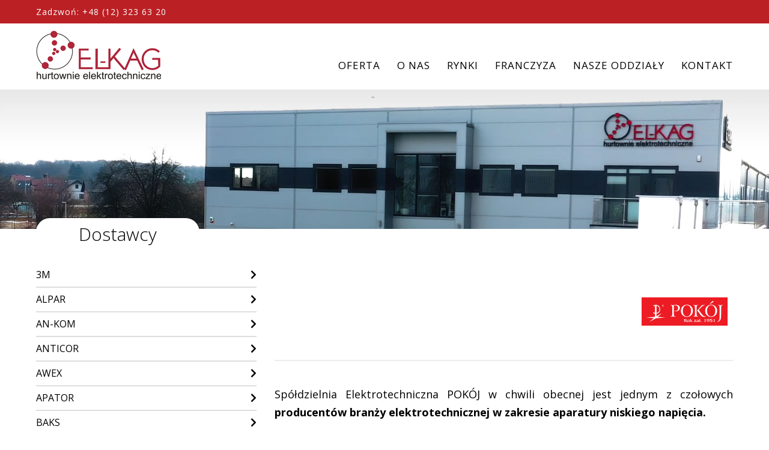

--- FILE ---
content_type: text/html; charset=UTF-8
request_url: https://www.elkag.pl/partners/pokoj/
body_size: 9540
content:
<!doctype html>
<html lang="pl-PL">
<head>
	<meta charset="UTF-8">
	<meta name="viewport" content="width=device-width, initial-scale=1">
	<link rel="profile" href="https://gmpg.org/xfn/11">
	
	<meta name='robots' content='index, follow, max-image-preview:large, max-snippet:-1, max-video-preview:-1' />
	<style>img:is([sizes="auto" i], [sizes^="auto," i]) { contain-intrinsic-size: 3000px 1500px }</style>
	
	<!-- This site is optimized with the Yoast SEO plugin v26.4 - https://yoast.com/wordpress/plugins/seo/ -->
	<title>pokój w ofercie Elkag</title>
	<link rel="canonical" href="https://www.elkag.pl/partners/pokoj/" />
	<meta property="og:locale" content="pl_PL" />
	<meta property="og:type" content="article" />
	<meta property="og:title" content="pokój w ofercie Elkag" />
	<meta property="og:url" content="https://www.elkag.pl/partners/pokoj/" />
	<meta property="og:site_name" content="EL-KAG" />
	<meta property="article:modified_time" content="2020-01-13T12:45:55+00:00" />
	<meta name="twitter:card" content="summary_large_image" />
	<script type="application/ld+json" class="yoast-schema-graph">{"@context":"https://schema.org","@graph":[{"@type":"WebPage","@id":"https://www.elkag.pl/partners/pokoj/","url":"https://www.elkag.pl/partners/pokoj/","name":"pokój w ofercie Elkag","isPartOf":{"@id":"https://www.elkag.pl/#website"},"datePublished":"2019-06-28T12:02:42+00:00","dateModified":"2020-01-13T12:45:55+00:00","breadcrumb":{"@id":"https://www.elkag.pl/partners/pokoj/#breadcrumb"},"inLanguage":"pl-PL","potentialAction":[{"@type":"ReadAction","target":["https://www.elkag.pl/partners/pokoj/"]}]},{"@type":"BreadcrumbList","@id":"https://www.elkag.pl/partners/pokoj/#breadcrumb","itemListElement":[{"@type":"ListItem","position":1,"name":"Strona główna","item":"https://www.elkag.pl/"},{"@type":"ListItem","position":2,"name":"Partnerzy","item":"https://www.elkag.pl/partners/"},{"@type":"ListItem","position":3,"name":"pokój"}]},{"@type":"WebSite","@id":"https://www.elkag.pl/#website","url":"https://www.elkag.pl/","name":"EL-KAG","description":"","potentialAction":[{"@type":"SearchAction","target":{"@type":"EntryPoint","urlTemplate":"https://www.elkag.pl/?s={search_term_string}"},"query-input":{"@type":"PropertyValueSpecification","valueRequired":true,"valueName":"search_term_string"}}],"inLanguage":"pl-PL"}]}</script>
	<!-- / Yoast SEO plugin. -->


<link rel='dns-prefetch' href='//www.elkag.pl' />
<link rel='dns-prefetch' href='//fonts.googleapis.com' />
<link rel='dns-prefetch' href='//use.fontawesome.com' />
<link rel="alternate" type="application/rss+xml" title="EL-KAG &raquo; Kanał z wpisami" href="https://www.elkag.pl/feed/" />
<link rel="alternate" type="application/rss+xml" title="EL-KAG &raquo; Kanał z komentarzami" href="https://www.elkag.pl/comments/feed/" />
<script type="text/javascript">
/* <![CDATA[ */
window._wpemojiSettings = {"baseUrl":"https:\/\/s.w.org\/images\/core\/emoji\/16.0.1\/72x72\/","ext":".png","svgUrl":"https:\/\/s.w.org\/images\/core\/emoji\/16.0.1\/svg\/","svgExt":".svg","source":{"concatemoji":"https:\/\/www.elkag.pl\/wp-includes\/js\/wp-emoji-release.min.js?ver=6.8.3"}};
/*! This file is auto-generated */
!function(s,n){var o,i,e;function c(e){try{var t={supportTests:e,timestamp:(new Date).valueOf()};sessionStorage.setItem(o,JSON.stringify(t))}catch(e){}}function p(e,t,n){e.clearRect(0,0,e.canvas.width,e.canvas.height),e.fillText(t,0,0);var t=new Uint32Array(e.getImageData(0,0,e.canvas.width,e.canvas.height).data),a=(e.clearRect(0,0,e.canvas.width,e.canvas.height),e.fillText(n,0,0),new Uint32Array(e.getImageData(0,0,e.canvas.width,e.canvas.height).data));return t.every(function(e,t){return e===a[t]})}function u(e,t){e.clearRect(0,0,e.canvas.width,e.canvas.height),e.fillText(t,0,0);for(var n=e.getImageData(16,16,1,1),a=0;a<n.data.length;a++)if(0!==n.data[a])return!1;return!0}function f(e,t,n,a){switch(t){case"flag":return n(e,"\ud83c\udff3\ufe0f\u200d\u26a7\ufe0f","\ud83c\udff3\ufe0f\u200b\u26a7\ufe0f")?!1:!n(e,"\ud83c\udde8\ud83c\uddf6","\ud83c\udde8\u200b\ud83c\uddf6")&&!n(e,"\ud83c\udff4\udb40\udc67\udb40\udc62\udb40\udc65\udb40\udc6e\udb40\udc67\udb40\udc7f","\ud83c\udff4\u200b\udb40\udc67\u200b\udb40\udc62\u200b\udb40\udc65\u200b\udb40\udc6e\u200b\udb40\udc67\u200b\udb40\udc7f");case"emoji":return!a(e,"\ud83e\udedf")}return!1}function g(e,t,n,a){var r="undefined"!=typeof WorkerGlobalScope&&self instanceof WorkerGlobalScope?new OffscreenCanvas(300,150):s.createElement("canvas"),o=r.getContext("2d",{willReadFrequently:!0}),i=(o.textBaseline="top",o.font="600 32px Arial",{});return e.forEach(function(e){i[e]=t(o,e,n,a)}),i}function t(e){var t=s.createElement("script");t.src=e,t.defer=!0,s.head.appendChild(t)}"undefined"!=typeof Promise&&(o="wpEmojiSettingsSupports",i=["flag","emoji"],n.supports={everything:!0,everythingExceptFlag:!0},e=new Promise(function(e){s.addEventListener("DOMContentLoaded",e,{once:!0})}),new Promise(function(t){var n=function(){try{var e=JSON.parse(sessionStorage.getItem(o));if("object"==typeof e&&"number"==typeof e.timestamp&&(new Date).valueOf()<e.timestamp+604800&&"object"==typeof e.supportTests)return e.supportTests}catch(e){}return null}();if(!n){if("undefined"!=typeof Worker&&"undefined"!=typeof OffscreenCanvas&&"undefined"!=typeof URL&&URL.createObjectURL&&"undefined"!=typeof Blob)try{var e="postMessage("+g.toString()+"("+[JSON.stringify(i),f.toString(),p.toString(),u.toString()].join(",")+"));",a=new Blob([e],{type:"text/javascript"}),r=new Worker(URL.createObjectURL(a),{name:"wpTestEmojiSupports"});return void(r.onmessage=function(e){c(n=e.data),r.terminate(),t(n)})}catch(e){}c(n=g(i,f,p,u))}t(n)}).then(function(e){for(var t in e)n.supports[t]=e[t],n.supports.everything=n.supports.everything&&n.supports[t],"flag"!==t&&(n.supports.everythingExceptFlag=n.supports.everythingExceptFlag&&n.supports[t]);n.supports.everythingExceptFlag=n.supports.everythingExceptFlag&&!n.supports.flag,n.DOMReady=!1,n.readyCallback=function(){n.DOMReady=!0}}).then(function(){return e}).then(function(){var e;n.supports.everything||(n.readyCallback(),(e=n.source||{}).concatemoji?t(e.concatemoji):e.wpemoji&&e.twemoji&&(t(e.twemoji),t(e.wpemoji)))}))}((window,document),window._wpemojiSettings);
/* ]]> */
</script>
<style id='wp-emoji-styles-inline-css' type='text/css'>

	img.wp-smiley, img.emoji {
		display: inline !important;
		border: none !important;
		box-shadow: none !important;
		height: 1em !important;
		width: 1em !important;
		margin: 0 0.07em !important;
		vertical-align: -0.1em !important;
		background: none !important;
		padding: 0 !important;
	}
</style>
<link rel='stylesheet' id='wp-block-library-css' href='https://www.elkag.pl/wp-includes/css/dist/block-library/style.min.css?ver=6.8.3' type='text/css' media='all' />
<style id='classic-theme-styles-inline-css' type='text/css'>
/*! This file is auto-generated */
.wp-block-button__link{color:#fff;background-color:#32373c;border-radius:9999px;box-shadow:none;text-decoration:none;padding:calc(.667em + 2px) calc(1.333em + 2px);font-size:1.125em}.wp-block-file__button{background:#32373c;color:#fff;text-decoration:none}
</style>
<style id='global-styles-inline-css' type='text/css'>
:root{--wp--preset--aspect-ratio--square: 1;--wp--preset--aspect-ratio--4-3: 4/3;--wp--preset--aspect-ratio--3-4: 3/4;--wp--preset--aspect-ratio--3-2: 3/2;--wp--preset--aspect-ratio--2-3: 2/3;--wp--preset--aspect-ratio--16-9: 16/9;--wp--preset--aspect-ratio--9-16: 9/16;--wp--preset--color--black: #000000;--wp--preset--color--cyan-bluish-gray: #abb8c3;--wp--preset--color--white: #ffffff;--wp--preset--color--pale-pink: #f78da7;--wp--preset--color--vivid-red: #cf2e2e;--wp--preset--color--luminous-vivid-orange: #ff6900;--wp--preset--color--luminous-vivid-amber: #fcb900;--wp--preset--color--light-green-cyan: #7bdcb5;--wp--preset--color--vivid-green-cyan: #00d084;--wp--preset--color--pale-cyan-blue: #8ed1fc;--wp--preset--color--vivid-cyan-blue: #0693e3;--wp--preset--color--vivid-purple: #9b51e0;--wp--preset--gradient--vivid-cyan-blue-to-vivid-purple: linear-gradient(135deg,rgba(6,147,227,1) 0%,rgb(155,81,224) 100%);--wp--preset--gradient--light-green-cyan-to-vivid-green-cyan: linear-gradient(135deg,rgb(122,220,180) 0%,rgb(0,208,130) 100%);--wp--preset--gradient--luminous-vivid-amber-to-luminous-vivid-orange: linear-gradient(135deg,rgba(252,185,0,1) 0%,rgba(255,105,0,1) 100%);--wp--preset--gradient--luminous-vivid-orange-to-vivid-red: linear-gradient(135deg,rgba(255,105,0,1) 0%,rgb(207,46,46) 100%);--wp--preset--gradient--very-light-gray-to-cyan-bluish-gray: linear-gradient(135deg,rgb(238,238,238) 0%,rgb(169,184,195) 100%);--wp--preset--gradient--cool-to-warm-spectrum: linear-gradient(135deg,rgb(74,234,220) 0%,rgb(151,120,209) 20%,rgb(207,42,186) 40%,rgb(238,44,130) 60%,rgb(251,105,98) 80%,rgb(254,248,76) 100%);--wp--preset--gradient--blush-light-purple: linear-gradient(135deg,rgb(255,206,236) 0%,rgb(152,150,240) 100%);--wp--preset--gradient--blush-bordeaux: linear-gradient(135deg,rgb(254,205,165) 0%,rgb(254,45,45) 50%,rgb(107,0,62) 100%);--wp--preset--gradient--luminous-dusk: linear-gradient(135deg,rgb(255,203,112) 0%,rgb(199,81,192) 50%,rgb(65,88,208) 100%);--wp--preset--gradient--pale-ocean: linear-gradient(135deg,rgb(255,245,203) 0%,rgb(182,227,212) 50%,rgb(51,167,181) 100%);--wp--preset--gradient--electric-grass: linear-gradient(135deg,rgb(202,248,128) 0%,rgb(113,206,126) 100%);--wp--preset--gradient--midnight: linear-gradient(135deg,rgb(2,3,129) 0%,rgb(40,116,252) 100%);--wp--preset--font-size--small: 13px;--wp--preset--font-size--medium: 20px;--wp--preset--font-size--large: 36px;--wp--preset--font-size--x-large: 42px;--wp--preset--spacing--20: 0.44rem;--wp--preset--spacing--30: 0.67rem;--wp--preset--spacing--40: 1rem;--wp--preset--spacing--50: 1.5rem;--wp--preset--spacing--60: 2.25rem;--wp--preset--spacing--70: 3.38rem;--wp--preset--spacing--80: 5.06rem;--wp--preset--shadow--natural: 6px 6px 9px rgba(0, 0, 0, 0.2);--wp--preset--shadow--deep: 12px 12px 50px rgba(0, 0, 0, 0.4);--wp--preset--shadow--sharp: 6px 6px 0px rgba(0, 0, 0, 0.2);--wp--preset--shadow--outlined: 6px 6px 0px -3px rgba(255, 255, 255, 1), 6px 6px rgba(0, 0, 0, 1);--wp--preset--shadow--crisp: 6px 6px 0px rgba(0, 0, 0, 1);}:where(.is-layout-flex){gap: 0.5em;}:where(.is-layout-grid){gap: 0.5em;}body .is-layout-flex{display: flex;}.is-layout-flex{flex-wrap: wrap;align-items: center;}.is-layout-flex > :is(*, div){margin: 0;}body .is-layout-grid{display: grid;}.is-layout-grid > :is(*, div){margin: 0;}:where(.wp-block-columns.is-layout-flex){gap: 2em;}:where(.wp-block-columns.is-layout-grid){gap: 2em;}:where(.wp-block-post-template.is-layout-flex){gap: 1.25em;}:where(.wp-block-post-template.is-layout-grid){gap: 1.25em;}.has-black-color{color: var(--wp--preset--color--black) !important;}.has-cyan-bluish-gray-color{color: var(--wp--preset--color--cyan-bluish-gray) !important;}.has-white-color{color: var(--wp--preset--color--white) !important;}.has-pale-pink-color{color: var(--wp--preset--color--pale-pink) !important;}.has-vivid-red-color{color: var(--wp--preset--color--vivid-red) !important;}.has-luminous-vivid-orange-color{color: var(--wp--preset--color--luminous-vivid-orange) !important;}.has-luminous-vivid-amber-color{color: var(--wp--preset--color--luminous-vivid-amber) !important;}.has-light-green-cyan-color{color: var(--wp--preset--color--light-green-cyan) !important;}.has-vivid-green-cyan-color{color: var(--wp--preset--color--vivid-green-cyan) !important;}.has-pale-cyan-blue-color{color: var(--wp--preset--color--pale-cyan-blue) !important;}.has-vivid-cyan-blue-color{color: var(--wp--preset--color--vivid-cyan-blue) !important;}.has-vivid-purple-color{color: var(--wp--preset--color--vivid-purple) !important;}.has-black-background-color{background-color: var(--wp--preset--color--black) !important;}.has-cyan-bluish-gray-background-color{background-color: var(--wp--preset--color--cyan-bluish-gray) !important;}.has-white-background-color{background-color: var(--wp--preset--color--white) !important;}.has-pale-pink-background-color{background-color: var(--wp--preset--color--pale-pink) !important;}.has-vivid-red-background-color{background-color: var(--wp--preset--color--vivid-red) !important;}.has-luminous-vivid-orange-background-color{background-color: var(--wp--preset--color--luminous-vivid-orange) !important;}.has-luminous-vivid-amber-background-color{background-color: var(--wp--preset--color--luminous-vivid-amber) !important;}.has-light-green-cyan-background-color{background-color: var(--wp--preset--color--light-green-cyan) !important;}.has-vivid-green-cyan-background-color{background-color: var(--wp--preset--color--vivid-green-cyan) !important;}.has-pale-cyan-blue-background-color{background-color: var(--wp--preset--color--pale-cyan-blue) !important;}.has-vivid-cyan-blue-background-color{background-color: var(--wp--preset--color--vivid-cyan-blue) !important;}.has-vivid-purple-background-color{background-color: var(--wp--preset--color--vivid-purple) !important;}.has-black-border-color{border-color: var(--wp--preset--color--black) !important;}.has-cyan-bluish-gray-border-color{border-color: var(--wp--preset--color--cyan-bluish-gray) !important;}.has-white-border-color{border-color: var(--wp--preset--color--white) !important;}.has-pale-pink-border-color{border-color: var(--wp--preset--color--pale-pink) !important;}.has-vivid-red-border-color{border-color: var(--wp--preset--color--vivid-red) !important;}.has-luminous-vivid-orange-border-color{border-color: var(--wp--preset--color--luminous-vivid-orange) !important;}.has-luminous-vivid-amber-border-color{border-color: var(--wp--preset--color--luminous-vivid-amber) !important;}.has-light-green-cyan-border-color{border-color: var(--wp--preset--color--light-green-cyan) !important;}.has-vivid-green-cyan-border-color{border-color: var(--wp--preset--color--vivid-green-cyan) !important;}.has-pale-cyan-blue-border-color{border-color: var(--wp--preset--color--pale-cyan-blue) !important;}.has-vivid-cyan-blue-border-color{border-color: var(--wp--preset--color--vivid-cyan-blue) !important;}.has-vivid-purple-border-color{border-color: var(--wp--preset--color--vivid-purple) !important;}.has-vivid-cyan-blue-to-vivid-purple-gradient-background{background: var(--wp--preset--gradient--vivid-cyan-blue-to-vivid-purple) !important;}.has-light-green-cyan-to-vivid-green-cyan-gradient-background{background: var(--wp--preset--gradient--light-green-cyan-to-vivid-green-cyan) !important;}.has-luminous-vivid-amber-to-luminous-vivid-orange-gradient-background{background: var(--wp--preset--gradient--luminous-vivid-amber-to-luminous-vivid-orange) !important;}.has-luminous-vivid-orange-to-vivid-red-gradient-background{background: var(--wp--preset--gradient--luminous-vivid-orange-to-vivid-red) !important;}.has-very-light-gray-to-cyan-bluish-gray-gradient-background{background: var(--wp--preset--gradient--very-light-gray-to-cyan-bluish-gray) !important;}.has-cool-to-warm-spectrum-gradient-background{background: var(--wp--preset--gradient--cool-to-warm-spectrum) !important;}.has-blush-light-purple-gradient-background{background: var(--wp--preset--gradient--blush-light-purple) !important;}.has-blush-bordeaux-gradient-background{background: var(--wp--preset--gradient--blush-bordeaux) !important;}.has-luminous-dusk-gradient-background{background: var(--wp--preset--gradient--luminous-dusk) !important;}.has-pale-ocean-gradient-background{background: var(--wp--preset--gradient--pale-ocean) !important;}.has-electric-grass-gradient-background{background: var(--wp--preset--gradient--electric-grass) !important;}.has-midnight-gradient-background{background: var(--wp--preset--gradient--midnight) !important;}.has-small-font-size{font-size: var(--wp--preset--font-size--small) !important;}.has-medium-font-size{font-size: var(--wp--preset--font-size--medium) !important;}.has-large-font-size{font-size: var(--wp--preset--font-size--large) !important;}.has-x-large-font-size{font-size: var(--wp--preset--font-size--x-large) !important;}
:where(.wp-block-post-template.is-layout-flex){gap: 1.25em;}:where(.wp-block-post-template.is-layout-grid){gap: 1.25em;}
:where(.wp-block-columns.is-layout-flex){gap: 2em;}:where(.wp-block-columns.is-layout-grid){gap: 2em;}
:root :where(.wp-block-pullquote){font-size: 1.5em;line-height: 1.6;}
</style>
<link rel='stylesheet' id='font-opensans-css' href='https://fonts.googleapis.com/css?family=Open+Sans%3A300%2C400%2C600%2C700&#038;display=swap&#038;ver=6.8.3' type='text/css' media='all' />
<link rel='stylesheet' id='bootstrap-styles-css' href='https://www.elkag.pl/wp-content/themes/brandbay/assets/css/bootstrap.min.css?ver=6.8.3' type='text/css' media='all' />
<link rel='stylesheet' id='slick-css' href='https://www.elkag.pl/wp-content/themes/brandbay/assets/css/slick.css?ver=6.8.3' type='text/css' media='all' />
<link rel='stylesheet' id='hamburgers-css-css' href='https://www.elkag.pl/wp-content/themes/brandbay/assets/css/hamburgers/hamburgers.min.css?ver=all' type='text/css' media='all' />
<link rel='stylesheet' id='slick-theme-css' href='https://www.elkag.pl/wp-content/themes/brandbay/assets/css/slick-theme.css?ver=6.8.3' type='text/css' media='all' />
<link rel='stylesheet' id='font-awespe-css' href='https://use.fontawesome.com/releases/v5.0.13/css/all.css?ver=6.8.3' type='text/css' media='all' />
<link rel='stylesheet' id='main-styles-css' href='https://www.elkag.pl/wp-content/themes/brandbay/style.css?ver=6.8.3' type='text/css' media='all' />
<link rel='stylesheet' id='custom-styles-css' href='https://www.elkag.pl/wp-content/themes/brandbay/assets/css/application.css?ver=6.8.3' type='text/css' media='all' />
<!--n2css--><!--n2js--><script type="text/javascript" src="https://www.elkag.pl/wp-includes/js/jquery/jquery.min.js?ver=3.7.1" id="jquery-core-js"></script>
<script type="text/javascript" src="https://www.elkag.pl/wp-includes/js/jquery/jquery-migrate.min.js?ver=3.4.1" id="jquery-migrate-js"></script>
<link rel="https://api.w.org/" href="https://www.elkag.pl/wp-json/" /><link rel="EditURI" type="application/rsd+xml" title="RSD" href="https://www.elkag.pl/xmlrpc.php?rsd" />
<meta name="generator" content="WordPress 6.8.3" />
<link rel='shortlink' href='https://www.elkag.pl/?p=1057' />
<link rel="alternate" title="oEmbed (JSON)" type="application/json+oembed" href="https://www.elkag.pl/wp-json/oembed/1.0/embed?url=https%3A%2F%2Fwww.elkag.pl%2Fpartners%2Fpokoj%2F" />
<link rel="alternate" title="oEmbed (XML)" type="text/xml+oembed" href="https://www.elkag.pl/wp-json/oembed/1.0/embed?url=https%3A%2F%2Fwww.elkag.pl%2Fpartners%2Fpokoj%2F&#038;format=xml" />
<meta name="generator" content="Elementor 3.33.1; features: additional_custom_breakpoints; settings: css_print_method-external, google_font-enabled, font_display-auto">
			<style>
				.e-con.e-parent:nth-of-type(n+4):not(.e-lazyloaded):not(.e-no-lazyload),
				.e-con.e-parent:nth-of-type(n+4):not(.e-lazyloaded):not(.e-no-lazyload) * {
					background-image: none !important;
				}
				@media screen and (max-height: 1024px) {
					.e-con.e-parent:nth-of-type(n+3):not(.e-lazyloaded):not(.e-no-lazyload),
					.e-con.e-parent:nth-of-type(n+3):not(.e-lazyloaded):not(.e-no-lazyload) * {
						background-image: none !important;
					}
				}
				@media screen and (max-height: 640px) {
					.e-con.e-parent:nth-of-type(n+2):not(.e-lazyloaded):not(.e-no-lazyload),
					.e-con.e-parent:nth-of-type(n+2):not(.e-lazyloaded):not(.e-no-lazyload) * {
						background-image: none !important;
					}
				}
			</style>
			<link rel="icon" href="https://www.elkag.pl/wp-content/uploads/2019/11/cropped-favicon-32x32.jpg" sizes="32x32" />
<link rel="icon" href="https://www.elkag.pl/wp-content/uploads/2019/11/cropped-favicon-192x192.jpg" sizes="192x192" />
<link rel="apple-touch-icon" href="https://www.elkag.pl/wp-content/uploads/2019/11/cropped-favicon-180x180.jpg" />
<meta name="msapplication-TileImage" content="https://www.elkag.pl/wp-content/uploads/2019/11/cropped-favicon-270x270.jpg" />
		<style type="text/css" id="wp-custom-css">
			.elkag_liga{
width:1000px;
margin: auto;
}
.elkag_liga:hover{
transform: scale(95%);
transition-duration: 501ms;
opacity : 0.90;
}		</style>
			<!-- Global site tag (gtag.js) - Google Analytics -->
	<script async src="https://www.googletagmanager.com/gtag/js?id=UA-116056285-1"></script>
	<script>
	  window.dataLayer = window.dataLayer || [];
	  function gtag(){dataLayer.push(arguments);}
	  gtag('js', new Date());

	  gtag('config', 'UA-116056285-1');
	</script>
</head>

<body data-rsssl=1 class="wp-singular partners-template-default single single-partners postid-1057 wp-theme-brandbay elementor-default elementor-kit-2065">

<div class="topbar">
	<div class="row">
		<div class="container">
			<div class="col-md-6 col-xs-9 topbar__left">
				<div id="custom_html-2" class="widget_text widget-container widget_custom_html"><div class="textwidget custom-html-widget">Zadzwoń: <a href="tel:+48123236320">+48 (12) 323 63 20</a></div></div>			</div><!-- topbar__left -->
<!-- 			<div class="col-md-6 col-xs-3 topbar__right">
							</div><!-- topbar__right --> 
		</div><!-- container -->
	</div><!-- row -->
</div><!-- topbar -->

<div class="row">
	<div class="container site-navigation-desktop">
		<div class="col-md-4 col-sm-3 col-xs-6 header__logotype">
								<a href="https://www.elkag.pl/" title="EL-KAG">
						<img src="https://www.elkag.pl/wp-content/themes/brandbay/images/logotype.png" alt="Hmstel" />
					</a>
						</div><!-- header__logotype -->
		<nav class="col-md-8 col-sm-9 col-xs-6 header__menu">
			<ul id="menu-menu" class="menu"><li id="menu-item-540" class="menu-item menu-item-type-post_type menu-item-object-page menu-item-has-children menu-item-540"><a href="https://www.elkag.pl/oferta/kable-i-przewody/">Oferta</a>
<ul class="sub-menu">
	<li id="menu-item-199" class="menu-item menu-item-type-post_type menu-item-object-page menu-item-199"><a href="https://www.elkag.pl/oferta/kable-i-przewody/">Kable i przewody</a></li>
	<li id="menu-item-198" class="menu-item menu-item-type-post_type menu-item-object-page menu-item-198"><a href="https://www.elkag.pl/oferta/aparatura/">Aparatura</a></li>
	<li id="menu-item-197" class="menu-item menu-item-type-post_type menu-item-object-page menu-item-197"><a href="https://www.elkag.pl/oferta/technika-swietlna/">Technika świetlna</a></li>
	<li id="menu-item-196" class="menu-item menu-item-type-post_type menu-item-object-page menu-item-196"><a href="https://www.elkag.pl/oferta/osprzet-instalacyjny/">Osprzęt instalacyjny</a></li>
	<li id="menu-item-195" class="menu-item menu-item-type-post_type menu-item-object-page menu-item-195"><a href="https://www.elkag.pl/oferta/osprzet-kablowy/">Osprzęt kablowy</a></li>
	<li id="menu-item-193" class="menu-item menu-item-type-post_type menu-item-object-page menu-item-193"><a href="https://www.elkag.pl/oferta/pozostala-oferta/">Pozostała oferta</a></li>
</ul>
</li>
<li id="menu-item-25" class="menu-item menu-item-type-post_type menu-item-object-page menu-item-25"><a href="https://www.elkag.pl/o-nas/">O nas</a></li>
<li id="menu-item-538" class="menu-item menu-item-type-post_type menu-item-object-page menu-item-has-children menu-item-538"><a href="https://www.elkag.pl/rynki/dla-inwestycji/">Rynki</a>
<ul class="sub-menu">
	<li id="menu-item-209" class="menu-item menu-item-type-post_type menu-item-object-page menu-item-209"><a href="https://www.elkag.pl/rynki/dla-inwestycji/">Dla inwestycji</a></li>
	<li id="menu-item-208" class="menu-item menu-item-type-post_type menu-item-object-page menu-item-208"><a href="https://www.elkag.pl/rynki/dla-elektroinstalatora/">Dla elektroinstalatora</a></li>
	<li id="menu-item-207" class="menu-item menu-item-type-post_type menu-item-object-page menu-item-207"><a href="https://www.elkag.pl/rynki/dla-przemyslu/">Dla przemysłu</a></li>
	<li id="menu-item-206" class="menu-item menu-item-type-post_type menu-item-object-page menu-item-206"><a href="https://www.elkag.pl/rynki/dla-energetyki/">Dla energetyki</a></li>
	<li id="menu-item-1500" class="menu-item menu-item-type-post_type menu-item-object-page menu-item-1500"><a href="https://www.elkag.pl/rynki/dla-handlu/">Dla handlu</a></li>
</ul>
</li>
<li id="menu-item-28" class="menu-item menu-item-type-post_type menu-item-object-page menu-item-28"><a href="https://www.elkag.pl/franczyza/">Franczyza</a></li>
<li id="menu-item-1277" class="menu-item menu-item-type-custom menu-item-object-custom menu-item-has-children menu-item-1277"><a href="https://www.elkag.pl/nasze-oddzialy/krakow/">Nasze oddziały</a>
<ul class="sub-menu">
	<li id="menu-item-218" class="menu-item menu-item-type-post_type menu-item-object-page menu-item-218"><a href="https://www.elkag.pl/nasze-oddzialy/krakow/">Kraków</a></li>
	<li id="menu-item-216" class="menu-item menu-item-type-post_type menu-item-object-page menu-item-216"><a href="https://www.elkag.pl/nasze-oddzialy/nowy-sacz/">Nowy Sącz</a></li>
	<li id="menu-item-842" class="menu-item menu-item-type-post_type menu-item-object-page menu-item-842"><a href="https://www.elkag.pl/nasze-oddzialy/nowy-targ/">Nowy Targ</a></li>
	<li id="menu-item-215" class="menu-item menu-item-type-post_type menu-item-object-page menu-item-215"><a href="https://www.elkag.pl/nasze-oddzialy/oswiecim/">Oświęcim</a></li>
	<li id="menu-item-214" class="menu-item menu-item-type-post_type menu-item-object-page menu-item-214"><a href="https://www.elkag.pl/nasze-oddzialy/przemysl/">Przemyśl</a></li>
	<li id="menu-item-213" class="menu-item menu-item-type-post_type menu-item-object-page menu-item-213"><a href="https://www.elkag.pl/nasze-oddzialy/pszczyna-2/">Pszczyna</a></li>
	<li id="menu-item-212" class="menu-item menu-item-type-post_type menu-item-object-page menu-item-212"><a href="https://www.elkag.pl/nasze-oddzialy/sandomierz/">Sandomierz</a></li>
	<li id="menu-item-211" class="menu-item menu-item-type-post_type menu-item-object-page menu-item-211"><a href="https://www.elkag.pl/nasze-oddzialy/staszow/">Staszów</a></li>
</ul>
</li>
<li id="menu-item-30" class="menu-item menu-item-type-post_type menu-item-object-page menu-item-30"><a href="https://www.elkag.pl/kontakt/">Kontakt</a></li>
</ul>		</nav><!-- header__menu -->
	</div><!-- container -->


	<div class="container site-navigation-mobile">
		<div class="site-navigation-mobile-top">
			<div class="col-xs-9 header__logotype">
										<a href="https://www.elkag.pl/" title="EL-KAG">
							<img src="https://www.elkag.pl/wp-content/themes/brandbay/images/logotype.png" alt="Hmstel" />
						</a>
								</div><!-- header__logotype -->
			<button class="col-xs-3 hamburger hamburger--slider" type="button">
				<span class="hamburger-box">
					<span class="hamburger-inner"></span>
				</span>
			</button>
		</div>
		<nav class="col-xs-12 header__menu">
			<div class="mobile-menu-list menu-closed">
				<div class="menu-mobile-menu-container"><ul id="menu-mobile-menu" class="menu"><li id="menu-item-1374" class="menu-item menu-item-type-post_type menu-item-object-page menu-item-1374"><a href="https://www.elkag.pl/oferta/kable-i-przewody/">Oferta</a></li>
<li id="menu-item-559" class="menu-item menu-item-type-taxonomy menu-item-object-category menu-item-559"><a href="https://www.elkag.pl/aktualnosci/">Aktualności</a></li>
<li id="menu-item-554" class="menu-item menu-item-type-post_type menu-item-object-page menu-item-554"><a href="https://www.elkag.pl/o-nas/">O nas</a></li>
<li id="menu-item-1375" class="menu-item menu-item-type-post_type menu-item-object-page menu-item-1375"><a href="https://www.elkag.pl/rynki/dla-inwestycji/">Rynki</a></li>
<li id="menu-item-556" class="menu-item menu-item-type-post_type menu-item-object-page menu-item-556"><a href="https://www.elkag.pl/franczyza/">Franczyza</a></li>
<li id="menu-item-1495" class="menu-item menu-item-type-custom menu-item-object-custom menu-item-1495"><a href="https://www.elhl.pl/">Sklep</a></li>
<li id="menu-item-557" class="menu-item menu-item-type-post_type menu-item-object-page menu-item-557"><a href="https://www.elkag.pl/nasze-oddzialy/">Nasze oddziały</a></li>
<li id="menu-item-558" class="menu-item menu-item-type-post_type menu-item-object-page menu-item-558"><a href="https://www.elkag.pl/kontakt/">Kontakt</a></li>
<li id="menu-item-2128" class="menu-item menu-item-type-custom menu-item-object-custom menu-item-2128"><a href="http://lfsportevents.pl/ligafutsalu/">EL-KAG LIGA</a></li>
</ul></div>            </div>   
		</nav><!-- header__menu -->
	</div><!-- container -->
</div><!-- row -->

<section class="page__header page__header--contact">
					<img src="https://www.elkag.pl/wp-content/themes/brandbay/images/cover/default_cover.jpg" alt="pokój">
		</section><!-- page__header -->

<section>
	<div class="row">
		<div class="container">
			<div class="col-md-12">
				<div class="page__header-title ">
					Dostawcy
				</div><!-- page__header-title -->
			</div><!-- col -->
		</div><!-- container -->
	</div><!-- row -->
</section><!-- page__header-title -->

<section class="departments offers page page__container partners">
	<div class="row">
		<div class="container flex-direction">
			<div class="col-md-4 page__left-menu">
				<div id="nav_menu-9" class="widget_nav_menu menu-oferta"><div class="menu-dostawcy-container"><ul id="menu-dostawcy" class="menu"><li id="menu-item-1182" class="menu-item menu-item-type-post_type menu-item-object-partners menu-item-1182"><a href="https://www.elkag.pl/partners/3m/">3M</a></li>
<li id="menu-item-1738" class="menu-item menu-item-type-post_type menu-item-object-partners menu-item-1738"><a href="https://www.elkag.pl/partners/alpar/">Alpar</a></li>
<li id="menu-item-1183" class="menu-item menu-item-type-post_type menu-item-object-partners menu-item-1183"><a href="https://www.elkag.pl/partners/an-kom/">an-kom</a></li>
<li id="menu-item-1184" class="menu-item menu-item-type-post_type menu-item-object-partners menu-item-1184"><a href="https://www.elkag.pl/partners/anticor/">anticor</a></li>
<li id="menu-item-1367" class="menu-item menu-item-type-post_type menu-item-object-partners menu-item-1367"><a href="https://www.elkag.pl/partners/awex/">awex</a></li>
<li id="menu-item-1185" class="menu-item menu-item-type-post_type menu-item-object-partners menu-item-1185"><a href="https://www.elkag.pl/partners/apator/">apator</a></li>
<li id="menu-item-1186" class="menu-item menu-item-type-post_type menu-item-object-partners menu-item-1186"><a href="https://www.elkag.pl/partners/baks/">baks</a></li>
<li id="menu-item-1187" class="menu-item menu-item-type-post_type menu-item-object-partners menu-item-1187"><a href="https://www.elkag.pl/partners/bbc-cellpack/">bbc cellpack</a></li>
<li id="menu-item-1188" class="menu-item menu-item-type-post_type menu-item-object-partners menu-item-1188"><a href="https://www.elkag.pl/partners/bemko/">bemko</a></li>
<li id="menu-item-1189" class="menu-item menu-item-type-post_type menu-item-object-partners menu-item-1189"><a href="https://www.elkag.pl/partners/bitner/">bitner</a></li>
<li id="menu-item-1190" class="menu-item menu-item-type-post_type menu-item-object-partners menu-item-1190"><a href="https://www.elkag.pl/partners/cynkmal/">cynkmal</a></li>
<li id="menu-item-1739" class="menu-item menu-item-type-post_type menu-item-object-partners menu-item-1739"><a href="https://www.elkag.pl/partners/dehn/">Dehn</a></li>
<li id="menu-item-1191" class="menu-item menu-item-type-post_type menu-item-object-partners menu-item-1191"><a href="https://www.elkag.pl/partners/eaton/">eaton</a></li>
<li id="menu-item-1728" class="menu-item menu-item-type-post_type menu-item-object-partners menu-item-1728"><a href="https://www.elkag.pl/partners/elektra/">Elektra</a></li>
<li id="menu-item-1192" class="menu-item menu-item-type-post_type menu-item-object-partners menu-item-1192"><a href="https://www.elkag.pl/partners/elektromontaz/">elektromontaż</a></li>
<li id="menu-item-1193" class="menu-item menu-item-type-post_type menu-item-object-partners menu-item-1193"><a href="https://www.elkag.pl/partners/elektroplast/">elektroplast</a></li>
<li id="menu-item-1194" class="menu-item menu-item-type-post_type menu-item-object-partners menu-item-1194"><a href="https://www.elkag.pl/partners/elkobis/">elkobis</a></li>
<li id="menu-item-1195" class="menu-item menu-item-type-post_type menu-item-object-partners menu-item-1195"><a href="https://www.elkag.pl/partners/elpar/">elpar</a></li>
<li id="menu-item-1731" class="menu-item menu-item-type-post_type menu-item-object-partners menu-item-1731"><a href="https://www.elkag.pl/partners/el-puk/">El puk</a></li>
<li id="menu-item-1196" class="menu-item menu-item-type-post_type menu-item-object-partners menu-item-1196"><a href="https://www.elkag.pl/partners/eltrim/">eltrim</a></li>
<li id="menu-item-2296" class="menu-item menu-item-type-post_type menu-item-object-partners menu-item-2296"><a href="https://www.elkag.pl/partners/lumilight-2/">lumilight</a></li>
<li id="menu-item-1368" class="menu-item menu-item-type-post_type menu-item-object-partners menu-item-1368"><a href="https://www.elkag.pl/partners/emos/">Emos</a></li>
<li id="menu-item-1197" class="menu-item menu-item-type-post_type menu-item-object-partners menu-item-1197"><a href="https://www.elkag.pl/partners/ergom/">ergom</a></li>
<li id="menu-item-1198" class="menu-item menu-item-type-post_type menu-item-object-partners menu-item-1198"><a href="https://www.elkag.pl/partners/erko/">erko</a></li>
<li id="menu-item-1199" class="menu-item menu-item-type-post_type menu-item-object-partners menu-item-1199"><a href="https://www.elkag.pl/partners/es-system/">es-system</a></li>
<li id="menu-item-1200" class="menu-item menu-item-type-post_type menu-item-object-partners menu-item-1200"><a href="https://www.elkag.pl/partners/eti/">eti</a></li>
<li id="menu-item-1201" class="menu-item menu-item-type-post_type menu-item-object-partners menu-item-1201"><a href="https://www.elkag.pl/partners/ff/">f&#038;f</a></li>
<li id="menu-item-1202" class="menu-item menu-item-type-post_type menu-item-object-partners menu-item-1202"><a href="https://www.elkag.pl/partners/famor/">famor</a></li>
<li id="menu-item-1732" class="menu-item menu-item-type-post_type menu-item-object-partners menu-item-1732"><a href="https://www.elkag.pl/partners/green-light/">Green Light</a></li>
<li id="menu-item-1203" class="menu-item menu-item-type-post_type menu-item-object-partners menu-item-1203"><a href="https://www.elkag.pl/partners/gtv/">gtv</a></li>
<li id="menu-item-1204" class="menu-item menu-item-type-post_type menu-item-object-partners menu-item-1204"><a href="https://www.elkag.pl/partners/hager-3/">hager</a></li>
<li id="menu-item-1205" class="menu-item menu-item-type-post_type menu-item-object-partners menu-item-1205"><a href="https://www.elkag.pl/partners/helios/">helios</a></li>
<li id="menu-item-1206" class="menu-item menu-item-type-post_type menu-item-object-partners menu-item-1206"><a href="https://www.elkag.pl/partners/helukabel/">helukabel</a></li>
<li id="menu-item-1207" class="menu-item menu-item-type-post_type menu-item-object-partners menu-item-1207"><a href="https://www.elkag.pl/partners/intelight/">intelight</a></li>
<li id="menu-item-1208" class="menu-item menu-item-type-post_type menu-item-object-partners menu-item-1208"><a href="https://www.elkag.pl/partners/kanlux/">kanlux</a></li>
<li id="menu-item-1209" class="menu-item menu-item-type-post_type menu-item-object-partners menu-item-1209"><a href="https://www.elkag.pl/partners/karlik/">karlik</a></li>
<li id="menu-item-1210" class="menu-item menu-item-type-post_type menu-item-object-partners menu-item-1210"><a href="https://www.elkag.pl/partners/kontakt-simon/">kontakt simon</a></li>
<li id="menu-item-1211" class="menu-item menu-item-type-post_type menu-item-object-partners menu-item-1211"><a href="https://www.elkag.pl/partners/kopos/">kopos</a></li>
<li id="menu-item-1212" class="menu-item menu-item-type-post_type menu-item-object-partners menu-item-1212"><a href="https://www.elkag.pl/partners/kos/">kos</a></li>
<li id="menu-item-1213" class="menu-item menu-item-type-post_type menu-item-object-partners menu-item-1213"><a href="https://www.elkag.pl/partners/lapp/">lapp</a></li>
<li id="menu-item-1214" class="menu-item menu-item-type-post_type menu-item-object-partners menu-item-1214"><a href="https://www.elkag.pl/partners/ledvance/">ledvance</a></li>
<li id="menu-item-1215" class="menu-item menu-item-type-post_type menu-item-object-partners menu-item-1215"><a href="https://www.elkag.pl/partners/legrand/">legrand</a></li>
<li id="menu-item-1216" class="menu-item menu-item-type-post_type menu-item-object-partners menu-item-1216"><a href="https://www.elkag.pl/partners/lug/">lug</a></li>
<li id="menu-item-1729" class="menu-item menu-item-type-post_type menu-item-object-partners menu-item-1729"><a href="https://www.elkag.pl/partners/lena/">Lena</a></li>
<li id="menu-item-1735" class="menu-item menu-item-type-post_type menu-item-object-partners menu-item-1735"><a href="https://www.elkag.pl/partners/miloo/">Miloo</a></li>
<li id="menu-item-1219" class="menu-item menu-item-type-post_type menu-item-object-partners menu-item-1219"><a href="https://www.elkag.pl/partners/orno/">orno</a></li>
<li id="menu-item-1220" class="menu-item menu-item-type-post_type menu-item-object-partners menu-item-1220"><a href="https://www.elkag.pl/partners/ospel/">ospel</a></li>
<li id="menu-item-1221" class="menu-item menu-item-type-post_type menu-item-object-partners menu-item-1221"><a href="https://www.elkag.pl/partners/pawbol/">pawbol</a></li>
<li id="menu-item-1222" class="menu-item menu-item-type-post_type menu-item-object-partners menu-item-1222"><a href="https://www.elkag.pl/partners/pce/">pce</a></li>
<li id="menu-item-1734" class="menu-item menu-item-type-post_type menu-item-object-partners menu-item-1734"><a href="https://www.elkag.pl/partners/poltronic/">Poltronic</a></li>
<li id="menu-item-1224" class="menu-item menu-item-type-post_type menu-item-object-partners current-menu-item menu-item-1224"><a href="https://www.elkag.pl/partners/pokoj/" aria-current="page">pokój</a></li>
<li id="menu-item-1225" class="menu-item menu-item-type-post_type menu-item-object-partners menu-item-1225"><a href="https://www.elkag.pl/partners/promet/">promet</a></li>
<li id="menu-item-1226" class="menu-item menu-item-type-post_type menu-item-object-partners menu-item-1226"><a href="https://www.elkag.pl/partners/pxf-lightning/">pxf lightning</a></li>
<li id="menu-item-1227" class="menu-item menu-item-type-post_type menu-item-object-partners menu-item-1227"><a href="https://www.elkag.pl/partners/radpol/">radpol</a></li>
<li id="menu-item-1228" class="menu-item menu-item-type-post_type menu-item-object-partners menu-item-1228"><a href="https://www.elkag.pl/partners/rawlplug/">rawlplug</a></li>
<li id="menu-item-1229" class="menu-item menu-item-type-post_type menu-item-object-partners menu-item-1229"><a href="https://www.elkag.pl/partners/relpol/">relpol</a></li>
<li id="menu-item-1230" class="menu-item menu-item-type-post_type menu-item-object-partners menu-item-1230"><a href="https://www.elkag.pl/partners/schneider/">schneider</a></li>
<li id="menu-item-1231" class="menu-item menu-item-type-post_type menu-item-object-partners menu-item-1231"><a href="https://www.elkag.pl/partners/signify/">signify (Philips)</a></li>
<li id="menu-item-1233" class="menu-item menu-item-type-post_type menu-item-object-partners menu-item-1233"><a href="https://www.elkag.pl/partners/simet/">simet</a></li>
<li id="menu-item-1736" class="menu-item menu-item-type-post_type menu-item-object-partners menu-item-1736"><a href="https://www.elkag.pl/partners/skoff/">Skoff</a></li>
<li id="menu-item-1234" class="menu-item menu-item-type-post_type menu-item-object-partners menu-item-1234"><a href="https://www.elkag.pl/partners/spamel/">spamel</a></li>
<li id="menu-item-1733" class="menu-item menu-item-type-post_type menu-item-object-partners menu-item-1733"><a href="https://www.elkag.pl/partners/tarel/">Tarel</a></li>
<li id="menu-item-1235" class="menu-item menu-item-type-post_type menu-item-object-partners menu-item-1235"><a href="https://www.elkag.pl/partners/tfkable/">TELEFONIKA</a></li>
<li id="menu-item-1737" class="menu-item menu-item-type-post_type menu-item-object-partners menu-item-1737"><a href="https://www.elkag.pl/partners/tm-technologie/">TM Technologie</a></li>
<li id="menu-item-1236" class="menu-item menu-item-type-post_type menu-item-object-partners menu-item-1236"><a href="https://www.elkag.pl/partners/trytyt/">trytyt</a></li>
<li id="menu-item-1237" class="menu-item menu-item-type-post_type menu-item-object-partners menu-item-1237"><a href="https://www.elkag.pl/partners/ttplast/">ttplast</a></li>
<li id="menu-item-1730" class="menu-item menu-item-type-post_type menu-item-object-partners menu-item-1730"><a href="https://www.elkag.pl/partners/wojnarowscy/">Wojnarowscy</a></li>
<li id="menu-item-1238" class="menu-item menu-item-type-post_type menu-item-object-partners menu-item-1238"><a href="https://www.elkag.pl/partners/zamel/">zamel</a></li>
</ul></div></div>			</div><!-- page__left-menu -->
			<div class="col-md-8 page__right">
				<div class="row">
					<div class="partners-single-content">
						<div class="partners-single-content-image">
							<img src="https://www.elkag.pl/wp-content/uploads/2019/06/logo_aktualne_proporcjonalne.jpg">
													</div>
						<p>Spółdzielnia Elektrotechniczna POKÓJ w chwili obecnej jest jednym z czołowych <strong>producentów branży elektrotechnicznej w zakresie aparatury niskiego napięcia.</strong></p>
<p>Misją firmy jest rozpowszechnianie liczącej się marki firmy zarówno na polskim, jak i zagranicznym rynku. Ich celem jest pozyskiwanie nowych odbiorców, którzy stawiają na jakość, rzetelność i profesjonalizm. Sprawą priorytetową jest dla nich kontakt z klientami, dlatego aktywnie uczestniczymy w imprezach targowych, sympozjach, wystawach i szkoleniach. Ma to odzwierciedlenie w zdobytych licznych nagrodach i wyróżnieniach.</p>
<p>Posiadają szerokie kontakty handlowe z firmami zagranicznymi między innymi w Rosji, Ukrainie, Litwie, Łotwie, Białorusi, Bułgarii, Szwecji, Niemczech i we Włoszech. Położenie miasta jak również lokalizacja firmy umożliwia szybką i sprawną dystrybucję towarów. Ich atutem jest również nowoczesny park maszynowy.</p>
<p>Aby sprostać wymaganiom i oczekiwaniom klientów wdrożyli System Zarządzania Jakością ISO 9001, który obliguje ich do ciągłego podnoszenia jakości produktów i kontaktów z klientami. Nie bez znaczenia pozostaje również fakt, iż „POKÓJ” S.E. posiada status zakładu pracy chronionej, co zobowiązuje ich do zatrudniania osób niepełnosprawnych, które poprzez pracę aktywizują się zawodowo, co ma nieoceniony wpływ na rehabilitację.</p>
					</div> 
				</div><!-- row -->
			</div><!-- page__right -->
		</div><!-- container -->
	</div><!-- row -->
</section><!-- page-container -->



<footer class="footer">
	<div class="row">
		<div class="container">
			<div class="col-md-3 footer__box">
				<div id="nav_menu-2" class="footer__widget-container widget_nav_menu"><h3 class="footer__widget-title">Firma</h3><div class="menu-footer-menu-1-container"><ul id="menu-footer-menu-1" class="menu"><li id="menu-item-1279" class="menu-item menu-item-type-post_type menu-item-object-page menu-item-1279"><a href="https://www.elkag.pl/oferta/kable-i-przewody/">Oferta</a></li>
<li id="menu-item-201" class="menu-item menu-item-type-post_type menu-item-object-page menu-item-201"><a href="https://www.elkag.pl/o-nas/">O nas</a></li>
<li id="menu-item-1278" class="menu-item menu-item-type-post_type menu-item-object-page menu-item-1278"><a href="https://www.elkag.pl/rynki/dla-inwestycji/">Rynki</a></li>
<li id="menu-item-203" class="menu-item menu-item-type-post_type menu-item-object-page menu-item-203"><a href="https://www.elkag.pl/franczyza/">Franczyza</a></li>
<li id="menu-item-1249" class="menu-item menu-item-type-custom menu-item-object-custom menu-item-1249"><a href="https://www.elkag.pl/partners/">Partnerzy</a></li>
<li id="menu-item-1276" class="menu-item menu-item-type-custom menu-item-object-custom menu-item-1276"><a href="https://www.elkag.pl/nasze-oddzialy/krakow/">Nasze oddziały</a></li>
<li id="menu-item-205" class="menu-item menu-item-type-post_type menu-item-object-page menu-item-205"><a href="https://www.elkag.pl/kontakt/">Kontakt</a></li>
</ul></div></div>			</div><!-- footer__box -->
			<div class="col-md-3 footer__box">
				<div id="nav_menu-4" class="footer__widget-container widget_nav_menu"><h3 class="footer__widget-title">Sprzedaż</h3><div class="menu-footer-menu-3-container"><ul id="menu-footer-menu-3" class="menu"><li id="menu-item-843" class="menu-item menu-item-type-post_type menu-item-object-page menu-item-843"><a href="https://www.elkag.pl/sprzedaz/ogolne-warunki-sprzedazy/">Ogólne warunki sprzedaży</a></li>
</ul></div></div>			</div><!-- footer__box -->
			<div class="col-md-3 footer__box footer__box-third">
				<div id="nav_menu-3" class="footer__widget-container widget_nav_menu"><h3 class="footer__widget-title">Dokumenty</h3><div class="menu-footer-menu-2-container"><ul id="menu-footer-menu-2" class="menu"><li id="menu-item-860" class="menu-item menu-item-type-post_type menu-item-object-page menu-item-860"><a href="https://www.elkag.pl/sprzedaz/polityka-plikow-cookies/">Ochrona danych osobowych</a></li>
</ul></div></div>			</div><!-- footer__box -->
			<div class="col-md-3 footer__box footer__box-fourth">
				<div id="media_image-2" class="footer__widget-container widget_media_image"><img width="209" height="86" src="https://www.elkag.pl/wp-content/uploads/2019/06/logotype.png" class="image wp-image-844  attachment-full size-full" alt="" style="max-width: 100%; height: auto;" decoding="async" /></div><div id="media_image-3" class="footer__widget-container widget_media_image"><a href="https://rozwaznafirma.pl/"><img width="250" height="100" src="https://www.elkag.pl/wp-content/uploads/2020/03/RozważnaFirma_001.png" class="image wp-image-1928  attachment-full size-full" alt="" style="max-width: 100%; height: auto;" decoding="async" /></a></div>			</div><!-- footer__box -->
		</div><!--container -->
	</div><!-- row -->
	<div class="row footer__copyright">
		<div class="container">
			<div class="col-md-6 text-left">
				<div id="custom_html-5" class="widget_text footer__widget-container widget_custom_html"><div class="textwidget custom-html-widget">Projekt i wykonanie: <a href="https://brandbay.pl/" title="Ładne strony www - tylko z nami!"><img src="https://www.elkag.pl/wp-content/uploads/2019/07/brandbay-logotype-smallest.png" alt="Agencja social media Brandbay - logo" style="position: relative; top: 2px;"></a></div></div>			</div><!-- col -->
			<div class="col-md-6">
				<div id="custom_html-4" class="widget_text footer__widget-container widget_custom_html"><div class="textwidget custom-html-widget">&copy; El-Kag 2019 Wszelkie prawa zastrzeżone</div></div>			</div><!-- col -->
		</div><!--container -->
	</div><!-- row -->
</footer>


<script type="speculationrules">
{"prefetch":[{"source":"document","where":{"and":[{"href_matches":"\/*"},{"not":{"href_matches":["\/wp-*.php","\/wp-admin\/*","\/wp-content\/uploads\/*","\/wp-content\/*","\/wp-content\/plugins\/*","\/wp-content\/themes\/brandbay\/*","\/*\\?(.+)"]}},{"not":{"selector_matches":"a[rel~=\"nofollow\"]"}},{"not":{"selector_matches":".no-prefetch, .no-prefetch a"}}]},"eagerness":"conservative"}]}
</script>
			<script>
				const lazyloadRunObserver = () => {
					const lazyloadBackgrounds = document.querySelectorAll( `.e-con.e-parent:not(.e-lazyloaded)` );
					const lazyloadBackgroundObserver = new IntersectionObserver( ( entries ) => {
						entries.forEach( ( entry ) => {
							if ( entry.isIntersecting ) {
								let lazyloadBackground = entry.target;
								if( lazyloadBackground ) {
									lazyloadBackground.classList.add( 'e-lazyloaded' );
								}
								lazyloadBackgroundObserver.unobserve( entry.target );
							}
						});
					}, { rootMargin: '200px 0px 200px 0px' } );
					lazyloadBackgrounds.forEach( ( lazyloadBackground ) => {
						lazyloadBackgroundObserver.observe( lazyloadBackground );
					} );
				};
				const events = [
					'DOMContentLoaded',
					'elementor/lazyload/observe',
				];
				events.forEach( ( event ) => {
					document.addEventListener( event, lazyloadRunObserver );
				} );
			</script>
			<script type="text/javascript" src="https://www.elkag.pl/wp-content/themes/brandbay/assets/js/bootstrap.min.js?ver=1.0.0" id="bootstrap-js-js"></script>
<script type="text/javascript" src="https://www.elkag.pl/wp-content/themes/brandbay/assets/js/scripts.js?ver=1.0.0" id="custom-js-js"></script>
<script type="text/javascript" src="https://www.elkag.pl/wp-content/themes/brandbay/assets/js/slick.js?ver=1.0.0" id="slick-js-js"></script>

</body>
</html>


--- FILE ---
content_type: text/css
request_url: https://www.elkag.pl/wp-content/themes/brandbay/style.css?ver=6.8.3
body_size: -88
content:
/*
Theme Name: Brandbay
Theme URI: http://brandbay.pl
Description: Basic Brandbay theme
Author: Brandbay
Author URI: http://brandbay.pl/
Version: 1.0
Text Domain: Brandbay
*/

/* 
Please remember to use BEM class name

Read scss.txt - instruction how to use sass
*/

/* quick fix */
.xhomepage__partners-logotype  {
	min-height: 170px;
}

--- FILE ---
content_type: text/css
request_url: https://www.elkag.pl/wp-content/themes/brandbay/assets/css/application.css?ver=6.8.3
body_size: 5473
content:
/* Styles reset */
html, body, div, span, applet, object, iframe,
h1, h2, h3, h4, h5, h6, p, blockquote, pre,
a, abbr, acronym, address, big, cite, code,
del, dfn, em, font, img, ins, kbd, q, s, samp,
small, strike, strong, sub, sup, tt, var,
b, u, i, center,
dl, dt, dd, ol, ul, li,
fieldset, form, label, legend,
table, caption, tbody, tfoot, thead, tr, th, td {
  background: transparent;
  border: 0;
  margin: 0;
  padding: 0;
  vertical-align: baseline; }

/* Basic styles BEGIN */
body {
  line-height: 1.3em;
  font-family: "Open Sans", sans-serif;
  font-size: 15px;
  font-style: normal;
  font-weight: 400;
  color: #000;
  background: #fff;
  overflow-x: hidden; }

a {
  color: red;
  text-decoration: none; }
  a:hover {
    color: #000;
    text-decoration: none; }

p {
  margin-bottom: 15px; }
  p:last-child {
    margin-bottom: 0; }

ol, ul {
  list-style: none; }

blockquote {
  quotes: none; }

blockquote:before, blockquote:after {
  content: '';
  content: none; }

del {
  text-decoration: line-through; }

/* tables still need 'cellspacing="0"' in the markup */
table {
  border-collapse: collapse;
  border-spacing: 0; }

a img {
  border: none; }

pre {
  font-family: "Courier 10 Pitch", Courier, monospace; }

code {
  font-family: Monaco, Consolas, "Andale Mono", "DejaVu Sans Mono", monospace; }

.container {
  width: 100%;
  max-width: 1190px;
  margin: 0 auto;
  padding: 0; }

.no-padding {
  padding-left: 0;
  padding-right: 0; }

.no-padding-left {
  padding-left: 0; }

.no-padding-right {
  padding-right: 0; }

/* =Gallery listing
-------------------------------------------------------------- */
.format-gallery .size-thumbnail img,
.category-gallery .size-thumbnail img {
  border: 10px solid #f1f1f1;
  margin-bottom: 0; }

.format-gallery .gallery-thumb,
.category-gallery .gallery-thumb {
  float: left;
  margin-right: 20px;
  margin-top: -4px; }

.home #content .format-gallery .entry-utility,
.home #content .category-gallery .entry-utility {
  padding-top: 4px; }

/* =Attachment pages
-------------------------------------------------------------- */
.attachment .entry-content .entry-caption {
  font-size: 140%;
  margin-top: 24px; }

.attachment .entry-content .nav-previous a:before {
  content: '\2190\00a0'; }

.attachment .entry-content .nav-next a:after {
  content: '\00a0\2192'; }

/* =Images
-------------------------------------------------------------- */
img {
  max-width: 100%;
  height: auto; }

.alignleft,
img.alignleft {
  display: inline;
  float: left;
  margin-right: 24px;
  margin-top: 4px; }

.alignright,
img.alignright {
  display: inline;
  float: right;
  margin-left: 24px;
  margin-top: 4px; }

.aligncenter,
img.aligncenter {
  clear: both;
  display: block;
  margin-left: auto;
  margin-right: auto; }

img.alignleft,
img.alignright,
img.aligncenter {
  margin-bottom: 12px; }

.wp-caption {
  background: #f1f1f1;
  line-height: 18px;
  margin-bottom: 20px;
  max-width: 632px !important;
  /* prevent too-wide images from breaking layout */
  padding: 4px;
  text-align: center; }

.wp-caption img {
  margin: 5px 5px 0;
  max-width: 622px;
  /* caption width - 10px */ }

.wp-caption p.wp-caption-text {
  color: #777;
  font-size: 12px;
  margin: 5px; }

.wp-smiley {
  margin: 0; }

.gallery {
  margin: 0 auto 18px; }

.gallery .gallery-item {
  float: left;
  margin-top: 0;
  text-align: center;
  width: 33%; }

.gallery-columns-2 .gallery-item {
  width: 50%; }

.gallery-columns-4 .gallery-item {
  width: 25%; }

.gallery img {
  border: 2px solid #cfcfcf; }

.gallery-columns-2 .attachment-medium {
  max-width: 92%;
  height: auto; }

.gallery-columns-4 .attachment-thumbnail {
  max-width: 84%;
  height: auto; }

.gallery .gallery-caption {
  color: #777;
  font-size: 12px;
  margin: 0 0 12px; }

.gallery dl {
  margin: 0; }

.gallery img {
  border: 10px solid #f1f1f1; }

.gallery br + br {
  display: none; }

#content .attachment img {
  /* single attachment images should be centered */
  display: block;
  margin: 0 auto; }

a.btn-white,
.btn-white {
  padding: 15px 36px;
  border-radius: 40px;
  font-size: 18px;
  background: #fff;
  color: #000;
  letter-spacing: 1px;
  transition: all 0.5s ease; }
  a.btn-white:hover,
  .btn-white:hover {
    background: #bb2025;
    color: #fff; }

a.btn-red,
.btn-red {
  padding: 15px 30px;
  border-radius: 40px;
  font-size: 18px;
  background: #bb2025;
  color: #fff;
  letter-spacing: 1px;
  transition: all 0.5s ease; }
  a.btn-red:hover,
  .btn-red:hover {
    background: #fff;
    color: #bb2025; }

a.btn-red-custom,
.btn-red-custom {
  color: #bb2025; }
  a.btn-red-custom:hover,
  .btn-red-custom:hover {
    color: #000;
    background: #f3f3f3; }

.show {
  display: block; }

.hide {
  display: none; }

.row {
  margin-right: 0 !important;
  margin-left: 0 !important; }

/* Basic styles END */
.site-navigation-desktop .header__logotype {
  padding: 10px 15px; }

.site-navigation-desktop .header__menu {
  text-align: right; }
  .site-navigation-desktop .header__menu ul {
    margin: 60px 0 0;
    padding: 0; }
    .site-navigation-desktop .header__menu ul li {
      position: relative;
      display: inline-block;
      margin-left: 24px;
      font-size: 17px;
      letter-spacing: 1px;
      text-transform: uppercase; }
      .site-navigation-desktop .header__menu ul li.current-menu-item a:after, .site-navigation-desktop .header__menu ul li.current-menu-parent a:after {
        display: block;
        margin-top: 15px;
        content: '';
        border-bottom: 3px solid #bb2025; }
      .site-navigation-desktop .header__menu ul li.current-menu-item li a:after, .site-navigation-desktop .header__menu ul li.current-menu-parent li a:after {
        display: none; }
      .site-navigation-desktop .header__menu ul li a {
        color: #000; }
        .site-navigation-desktop .header__menu ul li a:hover {
          padding-bottom: 15px;
          content: '';
          border-bottom: 3px solid #bb2025; }
      .site-navigation-desktop .header__menu ul li:hover ul {
        display: block; }
    .site-navigation-desktop .header__menu ul ul {
      display: none;
      position: absolute;
      left: 0;
      top: -21px;
      z-index: 10;
      padding: 25px 20px;
      background: #fff;
      box-shadow: 0 0 7px rgba(0, 0, 0, 0.5);
      text-align: left; }
      .site-navigation-desktop .header__menu ul ul li {
        display: block;
        margin-bottom: 10px;
        font-size: 14px;
        letter-spacing: 0.5px;
        margin-left: 0;
        white-space: nowrap; }
        .site-navigation-desktop .header__menu ul ul li:last-child {
          margin-bottom: 0; }
        .site-navigation-desktop .header__menu ul ul li.current-menu-item a {
          color: #bb2025; }
        .site-navigation-desktop .header__menu ul ul li a:hover {
          color: #bb2025;
          padding-bottom: 0;
          border-bottom: none; }

.site-navigation-mobile {
  padding: 10px 0; }
  .site-navigation-mobile .header__menu {
    text-align: right; }
    .site-navigation-mobile .header__menu ul {
      margin: 20px;
      padding: 0; }
      .site-navigation-mobile .header__menu ul li {
        position: relative;
        display: inline-block;
        margin: 10px;
        font-size: 17px;
        letter-spacing: 1px;
        text-transform: uppercase; }
        .site-navigation-mobile .header__menu ul li.current-menu-item a:after, .site-navigation-mobile .header__menu ul li.current-menu-parent a:after {
          display: block;
          margin-top: 15px;
          content: '';
          border-bottom: 3px solid #bb2025; }
        .site-navigation-mobile .header__menu ul li.current-menu-item li a:after, .site-navigation-mobile .header__menu ul li.current-menu-parent li a:after {
          display: none; }
        .site-navigation-mobile .header__menu ul li a {
          color: #000; }
      .site-navigation-mobile .header__menu ul ul {
        display: none;
        position: absolute;
        left: 0;
        top: -21px;
        z-index: 10;
        padding: 25px 20px;
        background: #fff;
        box-shadow: 0 0 7px rgba(0, 0, 0, 0.5);
        text-align: left; }

.topbar {
  padding-top: 10px;
  padding-bottom: 10px;
  font-size: 14px;
  color: #fff;
  background: #bb2025; }
  .topbar a {
    color: #fff; }
    .topbar a:hover {
      color: #dedede; }
  .topbar__left {
    letter-spacing: 1px; }
  .topbar__right {
    text-align: right; }
    .topbar__right i {
      margin-left: 12px;
      font-size: 18px; }

@media (max-width: 992px) {
  .site-navigation-desktop {
    display: none; }
  .site-navigation-mobile-top {
    display: flex;
    align-items: center; }
  .site-navigation-mobile .header__menu ul {
    display: flex;
    flex-direction: column;
    align-items: center; }
  .menu-closed {
    display: none; } }

@media (min-width: 992px) {
  .site-navigation-mobile {
    display: none; } }

@media (min-width: 992px) and (max-width: 1200px) {
  .header__menu li {
    margin-left: 20px !important; } }

.footer {
  margin-top: 50px;
  padding-top: 50px;
  border-top: 1px solid #dedede;
  font-size: 16px; }
  .footer__box {
    margin-bottom: 35px;
    font-size: 16px; }
  .footer__copyright {
    padding-top: 15px;
    padding-bottom: 15px;
    font-size: 14px;
    text-align: right;
    color: #fff;
    background: #bb2025;
    text-transform: uppercase;
    letter-spacing: 1px; }
    .footer__copyright a {
      color: #fff; }
  .footer__widget-title {
    margin-bottom: 35px;
    font-size: 16px;
    font-weight: 700;
    text-transform: uppercase; }
  .footer__widget-container ul li {
    margin-bottom: 10px;
    font-weight: 300;
    font-size: 16px; }
    .footer__widget-container ul li:last-child {
      margin-bottom: 0; }
    .footer__widget-container ul li a {
      color: #000; }
      .footer__widget-container ul li ahover {
        color: #bb2025; }

.home .footer {
  margin-top: 0;
  padding-top: 70px; }

.slickArrows {
  width: auto;
  display: flex;
  height: auto;
  position: absolute;
  bottom: 0;
  right: 50%; }
  .slickArrows:hover {
    cursor: pointer; }
  .slickArrows .slick-arrow {
    display: flex;
    justify-content: center;
    align-items: center;
    height: 60px;
    background: #bb2025;
    width: 60px;
    z-index: 111;
    color: white;
    line-height: 60px;
    font-size: 40px;
    transition: all 0.3s; }
    .slickArrows .slick-arrow:hover {
      background: #a51c21; }

.homepage__slider {
  position: relative; }
  .homepage__slider-image {
    position: relative;
    z-index: 1; }
    .homepage__slider-image video {
      max-width: 100%; }
  .homepage__slider-news a {
    color: #000; }
    .homepage__slider-news a:hover {
      color: #bb2025; }
  .homepage__slider-container {
    position: absolute;
    left: 50%;
    bottom: 4px;
    z-index: 2;
    transform: translateX(-50%); }
  .homepage__slider-left {
    margin-bottom: 160px;
    color: #fff; }
    .homepage__slider-left-title {
      margin-bottom: 15px;
      font-size: 44px;
      font-weight: 700;
      text-transform: uppercase;
      line-height: 1em; }
    .homepage__slider-left-btn {
      display: inline-block; }
    .homepage__slider-left-subtitle {
      margin-bottom: 35px;
      font-size: 30px;
      font-weight: 300;
      line-height: 1em; }
  .homepage__slider-right {
    position: absolute;
    bottom: 0;
    right: 0;
    color: #fff;
    background: #fff;
    color: #000;
    padding: 0; }
  .homepage__slider-content {
    padding: 20px 0 0 20px;
    display: flex;
    flex-direction: column;
    justify-content: flex-end;
    align-items: flex-start; }
  .homepage__slider-news-title {
    margin-top: 20px;
    margin-bottom: 90px;
    font-size: 18px;
    color: #bb2025;
    text-transform: uppercase;
    font-weight: 700; }
  .homepage__slider-news-image {
    padding: 0; }
    .homepage__slider-news-image img {
      margin-bottom: -7px; }
  .homepage__slider-news {
    font-size: 18px;
    text-transform: uppercase;
    line-height: 1.5em; }
  .homepage__slider-btn {
    padding-top: 30px;
    font-size: 18px;
    border-top: 2px solid #dedede; }
    .homepage__slider-btn a {
      color: #000; }
      .homepage__slider-btn a:hover {
        color: #bb2025; }

.homepage__offer {
  margin-top: -4px;
  background: #f3f3f3; }
  .homepage__offer-left-title {
    margin-top: 100px;
    margin-bottom: 15px;
    font-size: 30px;
    font-weight: 300;
    line-height: 1.3em; }
    .homepage__offer-left-title span {
      display: block; }
  .homepage__offer-left-btn {
    display: inline-block; }
  .homepage__offer-right {
    color: #fff;
    background: #bb2025; }
    .homepage__offer-right-inner {
      padding: 50px; }
    .homepage__offer-right-left {
      border-right: 2px solid #fff; }
    .homepage__offer-right-right {
      padding-left: 30px; }
  .homepage__offer-icons li {
    overflow: hidden;
    margin-bottom: 45px; }
    .homepage__offer-icons li:last-child {
      margin-bottom: 00; }
    .homepage__offer-icons li img {
      float: left;
      margin-right: 20px; }
    .homepage__offer-icons li p {
      position: relative;
      top: 5px;
      margin-bottom: 0; }
      .homepage__offer-icons li p.single {
        top: 12px; }
      .homepage__offer-icons li p span {
        display: block; }
  .homepage__offer-icons-btn {
    display: inline-block;
    margin-top: 45px;
    padding: 15px !important; }

.homepage__numbers {
  padding-top: 100px;
  padding-bottom: 100px; }
  .homepage__numbers-title {
    margin-bottom: 70px;
    font-size: 44px;
    font-weight: 300;
    text-align: center; }
  .homepage__numbers-box {
    display: flex; }
  .homepage__numbers__box-content {
    padding-left: 13px;
    font-size: 16px; }
    .homepage__numbers__box-content span {
      display: block; }
  .homepage__numbers__box-digits {
    font-size: 55px;
    font-weight: 700;
    color: #bb2025;
    line-height: 1em; }

.homepage__slogan-content {
  padding-top: 100px;
  padding-bottom: 80px;
  text-align: center;
  color: #fff; }
  .homepage__slogan-content-title {
    font-size: 44px;
    font-weight: 300;
    letter-spacing: 0.5px; }
    .homepage__slogan-content-title span {
      display: block; }
    .homepage__slogan-content-title:after {
      display: block;
      content: '';
      margin: 40px auto;
      width: 220px;
      height: 2px;
      background: #fff; }
  .homepage__slogan-content-subtitle {
    font-size: 30px;
    font-weight: 300;
    letter-spacing: 0.5px; }

.homepage__benefits {
  padding-top: 70px;
  padding-bottom: 70px;
  overflow: hidden; }
  .homepage__benefits-title {
    margin-bottom: 70px;
    font-size: 44px;
    font-weight: 300;
    letter-spacing: 0.5px;
    text-align: center; }
  .homepage__benefits-box {
    position: relative; }
    .homepage__benefits-box img {
      position: relative;
      left: 0;
      top: 0;
      z-index: 1;
      box-shadow: 0 0 10px rgba(0, 0, 0, 0.2); }
    .homepage__benefits-box:hover .homepage__benefits-overlay {
      cursor: pointer;
      opacity: 1;
      visibility: visible; }
  .homepage__benefits-overlay {
    position: absolute;
    left: 0;
    top: 0;
    z-index: 2;
    margin-left: 15px;
    width: 100%;
    max-width: 252px;
    height: 100%;
    background: rgba(187, 32, 37, 0.8);
    font-size: 18px;
    font-weight: 700;
    color: #fff;
    text-transform: uppercase;
    opacity: 0;
    visibility: hidden;
    transition: all 0.7s ease; }
    .homepage__benefits-overlay span {
      display: block; }
    .homepage__benefits-overlay a {
      color: #fff; }
    .homepage__benefits-overlay p {
      display: block;
      position: absolute;
      left: 50%;
      top: 50%;
      margin-bottom: 0;
      text-align: center;
      line-height: 1.5em;
      transform: translate(-50%, -50%); }

.homepage__featured {
  padding-top: 30px;
  background: #f3f3f3;
  /* Old browsers */
  background: -moz-linear-gradient(left, #f3f3f3 0%, #f3f3f3 53%, #bb2025 53%, #bb2025 100%);
  /* FF3.6-15 */
  background: -webkit-linear-gradient(left, #f3f3f3 0%, #f3f3f3 53%, #bb2025 53%, #bb2025 100%);
  /* Chrome10-25,Safari5.1-6 */
  background: linear-gradient(to right, #f3f3f3 0%, #f3f3f3 53%, #bb2025 53%, #bb2025 100%);
  /* W3C, IE10+, FF16+, Chrome26+, Opera12+, Safari7+ */
  filter: progid:DXImageTransform.Microsoft.gradient( startColorstr='#f3f3f3', endColorstr='#bb2025',GradientType=1 );
  /* IE6-9 */ }
  .homepage__featured-left {
    text-align: right; }
    .homepage__featured-left-title {
      margin-top: 30px;
      margin-bottom: 45px;
      font-size: 18px;
      font-weight: 700;
      color: #bb2025;
      text-transform: uppercase; }
    .homepage__featured-left p {
      margin-bottom: 40px;
      font-size: 30px;
      font-weight: 300;
      line-height: 1.1em;
      color: #222222;
      letter-spacing: 2.5px; }
    .homepage__featured-left-btn,
    .homepage__featured-left a.homepage__featured-left-btn {
      padding: 15px 40px; }
  .homepage__featured-right img {
    margin-bottom: -4px; }

.homepage__partners {
  padding-top: 50px;
  padding-bottom: 50px;
  background: #fff; }
  .homepage__partners-logotype img {
    filter: gray;
    /* IE6-9 */
    -webkit-filter: grayscale(1);
    /* Google Chrome, Safari 6+ & Opera 15+ */
    filter: grayscale(1);
    /* Microsoft Edge and Firefox 35+ */
    transition: all 0.7s ease; }
    .homepage__partners-logotype img:hover {
      -webkit-filter: grayscale(0);
      filter: none; }

@media (min-width: 992.001px) {
  .homepage__slider .homepage__slider-image video {
    min-height: 450px;
    object-fit: cover; } }

@media (max-width: 1599.99px) {
  .homepage__slider .homepage__slider-container .homepage__slider-left {
    margin-bottom: 50px; } }

@media (max-width: 1200px) {
  .homepage__slider .homepage__slider-left {
    margin-bottom: 20px; }
  .homepage__featured-left {
    padding-bottom: 40px; } }

@media (max-width: 991px) {
  .homepage__slider-news {
    display: none; }
  .homepage__featured {
    background: #f3f3f3; }
  .homepage__featured-right {
    display: none; }
  .homepage__offer .homepage__offer-right-inner {
    padding: 30px 0; }
  .homepage__offer .homepage__offer-right-left {
    border: none; }
  .homepage__offer .homepage__offer-icons-btn {
    padding: 15px; }
  .homepage__numbers-wrapper .homepage__numbers-box {
    justify-content: center;
    margin: 20px 0; } }

@media (max-width: 768px) {
  .topbar .topbar__left {
    padding-right: 0; }
  .topbar .topbar__right {
    padding-left: 0; }
  .homepage__slider .homepage__slider-image video {
    min-height: 250px;
    object-fit: cover; }
  .homepage__slider .homepage__slider-left {
    margin-bottom: 20px !important; }
    .homepage__slider .homepage__slider-left .homepage__slider-left-title {
      font-size: 34px; }
    .homepage__slider .homepage__slider-left .homepage__slider-left-subtitle {
      font-size: 25px; }
  .homepage__benefits-box {
    display: flex;
    justify-content: center;
    margin: 20px 0; }
  .homepage__featured {
    background: #f3f3f3; }
    .homepage__featured .homepage__featured-left p {
      font-size: 20px; }
  .homepage__offer-left {
    margin: 50px 0; }
    .homepage__offer-left .homepage__offer-left-title {
      margin-top: 0; }
  .homepage__offer-right .homepage__offer-right-inner-row {
    display: flex;
    flex-direction: column;
    align-items: center; }
    .homepage__offer-right .homepage__offer-right-inner-row .homepage__offer-right-left, .homepage__offer-right .homepage__offer-right-inner-row .homepage__offer-right-right {
      padding: 0;
      width: 151px; }
      .homepage__offer-right .homepage__offer-right-inner-row .homepage__offer-right-left .homepage__offer-icons li, .homepage__offer-right .homepage__offer-right-inner-row .homepage__offer-right-right .homepage__offer-icons li {
        margin: 40px 0; }
      .homepage__offer-right .homepage__offer-right-inner-row .homepage__offer-right-left .homepage__offer-icons-btn, .homepage__offer-right .homepage__offer-right-inner-row .homepage__offer-right-right .homepage__offer-icons-btn {
        margin-top: 0; }
  .homepage__numbers-wrapper {
    display: flex;
    flex-direction: column;
    align-items: center; }
    .homepage__numbers-wrapper .homepage__numbers-box {
      width: 260px;
      justify-content: flex-start;
      margin: 20px 0; } }

.slick-dotted.slick-slider {
  margin-bottom: 0; }

.slick-dots {
  bottom: 5px;
  text-align: right;
  padding: 0 20px 20px 0; }
  .slick-dots li {
    width: 10px;
    height: 10px;
    margin: 0 0 0 8px;
    background: #dedede;
    border-radius: 50%; }
    .slick-dots li.slick-active {
      background: #fff; }
    .slick-dots li button {
      text-indent: -9999px; }

.contact {
  background: #bb2025;
  color: #fff; }
  .contact__box {
    overflow: hidden;
    padding-bottom: 15px;
    border-bottom: 2px solid #fff; }
  .contact__title {
    font-size: 44px;
    font-weight: 300; }
    .contact__title--address:after {
      content: "\f3c5";
      float: right;
      font-family: "Font Awesome 5 Free";
      font-weight: 900; }
    .contact__title--contact:after {
      content: "\f0e0";
      float: right;
      font-family: "Font Awesome 5 Free";
      font-weight: 300; }
    .contact__title--hours:after {
      content: "\f017";
      float: right;
      font-family: "Font Awesome 5 Free";
      font-weight: 300; }
  .contact__subtitle {
    margin-top: 25px;
    min-height: 40px;
    margin-bottom: 35px;
    font-size: 14px;
    font-weight: 700;
    text-transform: uppercase;
    line-height: 1.3em; }
    .contact__subtitle span {
      display: block; }
  .contact__info {
    line-height: 1.6em; }
  .contact__section {
    clear: both;
    overflow: hidden;
    margin-bottom: 30px; }
    .contact__section a {
      color: #fff; }
      .contact__section a:hover {
        color: #dedede; }

@media (max-width: 480px) {
  .contact__section .col-xs-6 {
    padding: 0;
    word-wrap: break-word; }
    .contact__section .col-xs-6 .contact__subtitle {
      margin-bottom: 15px; }
    .contact__section .col-xs-6 .contact__info {
      font-size: 11px; } }

.departments iframe {
  width: 100%;
  height: 313px; }

.departments__map {
  margin-bottom: 50px; }

.departments__title {
  margin-bottom: 10px;
  padding-bottom: 10px;
  font-size: 18px;
  font-weight: 700;
  text-transform: uppercase;
  color: #bb2025;
  border-bottom: 2px solid #dedede; }

.departments__box {
  line-height: 1.3em; }
  .departments__box a {
    color: #000; }
    .departments__box a:hover {
      color: #bb2025; }

.departments__seo {
  margin-top: 30px; }

@media (max-width: 768px) {
  .departments__box {
    margin: 20px 0; } }

.franchise__partners {
  font-size: 15px;
  margin-bottom: 40px;
  padding-bottom: 40px;
  border-bottom: 2px solid #dedede; }

.franchise__title {
  display: inline-block;
  margin-bottom: 40px;
  padding: 10px 25px;
  border: 2px solid #bb2025;
  border-radius: 27px;
  font-size: 14px;
  color: #bb2025;
  text-align: center; }

.franchise__left, .franchise__right {
  font-size: 15px; }
  .franchise__left ul li, .franchise__right ul li {
    margin-bottom: 10px !important; }
  .franchise__left-title, .franchise__right-title {
    text-align: center; }

.franchise__cooperation-email {
  padding-top: 30px;
  margin-top: 40px;
  border-top: 2px solid #dedede; }

.franchise__cooperation-btn,
.franchise__cooperation a.franchise__cooperation-btn {
  display: inline-block;
  margin-bottom: 10px;
  padding: 10px 20px !important; }

@media (max-width: 768px) {
  .franchise__right {
    margin-top: 30px; } }

.jobs__additional {
  padding-top: 10px;
  border-top: 2px solid #dedede; }

.jobs__box {
  margin-bottom: 40px; }

.jobs__title {
  display: inline-block;
  padding: 5px 10px;
  font-size: 16px;
  color: #fff;
  background: #bb2025;
  border-radius: 30px; }

.jobs__location {
  padding-left: 10px; }

.aboutus__menu {
  text-align: right; }
  .aboutus__menu ul li {
    display: inline-block;
    margin-left: 30px;
    list-style: none; }
    .aboutus__menu ul li:before {
      display: none !important; }
    .aboutus__menu ul li a {
      padding: 10px 20px;
      border: 2px solid #bb2025;
      border-radius: 30px; }
      .aboutus__menu ul li a:hover {
        background: #bb2025;
        color: #fff; }
    .aboutus__menu ul li.current-menu-item a {
      background: #bb2025;
      color: #fff; }

.aboutus__title {
  margin-bottom: 20px;
  font-weight: 300;
  font-size: 33px; }

.aboutus__content {
  border-left: 2px solid #dedede;
  font-style: italic; }

.aboutus__text {
  padding: 20px;
  border-radius: 10px;
  background: #dedede;
  display: flex;
  flex-direction: column; }
  .aboutus__text ul li {
    margin-bottom: 0 !important; }

@media (max-width: 768px) {
  .aboutus__menu {
    padding: 0; }
    .aboutus__menu .menu {
      display: flex;
      justify-content: space-around;
      margin: 20px 0; }
      .aboutus__menu .menu li {
        margin: 0; } }

.news__title {
  margin-top: 30px;
  margin-bottom: 20px;
  padding-bottom: 30px;
  border-bottom: 2px solid #dedede; }

.news__content {
  font-weight: 300;
  font-size: 18px;
  line-height: 1.3em; }

.news__navigation {
  float: right; }
  .news__navigation a {
    display: inline-block;
    cursor: pointer;
    padding: 10px 20px;
    margin-left: -5px;
    color: #fff;
    background: #bb2025;
    font-style: 30px; }
    .news__navigation a:hover {
      background: #dedede; }

.news__archieve-box {
  margin-bottom: 50px; }

.news__box-content {
  margin-bottom: 40px;
  min-height: 740px; }
  .news__box-content .news__image a img {
    height: 350px;
    max-height: 100%;
    max-width: 100%;
    object-fit: contain; }
  .news__box-content .news__content .news__title {
    min-height: 90px;
    font-size: 22px;
    padding-bottom: 0; }
  .news__box-content .news__content p {
    min-height: 120px; }

.news__content h2, .news__content h3, .news__content h4, .news__content h5, .news__content h6 {
  padding: 20px 0; }

.page__content {
  font-weight: 300;
  line-height: 1.5em; }
  .page__content ul {
    margin-left: 15px;
    font-weight: 300; }
    .page__content ul li {
      margin-bottom: 30px; }
      .page__content ul li:last-child {
        margin-bottom: 0; }
      .page__content ul li:before {
        content: "\2022";
        color: #bb2025;
        font-weight: bold;
        display: inline-block;
        width: 1em;
        margin-left: -1em; }

.page__title {
  margin-bottom: 20px;
  font-weight: 300; }

.page__header-title {
  position: relative;
  top: -22px;
  display: inline-block;
  padding: 17px 71px;
  border-radius: 23px;
  background: #fff;
  font-size: 30px;
  font-weight: 300; }
  .page__header-title--red {
    background: #bb2025; }

.page__container {
  padding-bottom: 45px;
  font-size: 16px;
  font-weight: 300; }
  .page__container--red {
    background: #bb2025;
    color: #fff; }

.page__left-menu li {
  padding-top: 10px;
  padding-bottom: 10px;
  border-bottom: 2px solid #dedede; }
  .page__left-menu li a {
    color: #000;
    font-weight: 400; }
    .page__left-menu li a:after {
      content: "\f054";
      float: right;
      font-family: "Font Awesome 5 Free";
      font-weight: 900; }
    .page__left-menu li a:hover {
      color: #bb2025; }
  .page__left-menu li.current-menu-item a {
    color: #bb2025; }
    .page__left-menu li.current-menu-item a:after {
      transform: rotate(90deg); }

.archive__title {
  margin-bottom: 20px; }

.archive__box {
  padding-bottom: 20px;
  margin-bottom: 20px;
  border-bottom: 1px solid #ededed; }

.error {
  height: calc(100vh - 344px);
  margin-bottom: 120px; }
  .error__content {
    text-align: center; }
  .error__title {
    margin-bottom: 20px; }

@media (max-width: 768px) {
  .fieldsOfWork .page-content {
    margin-top: 30px; } }

.offers__partners {
  margin: 20px 0 0 15px; }
  .offers__partners-title {
    margin-bottom: 15px; }

@media (max-width: 768px) {
  .offers .page-content {
    margin-top: 30px; } }

.partners-container {
  display: flex;
  flex-wrap: wrap;
  justify-content: space-between; }
  .partners-container .xhomepage__partners-logotype {
    margin: 10px; }

@media (max-width: 600px) {
  .partners-container {
    justify-content: center; } }

@media (max-width: 400px) {
  .partners-container .xhomepage__partners-logotype {
    width: 40%; } }

.partners-single-content {
  font-weight: 400;
  font-size: 18px;
  line-height: 30px;
  text-align: justify; }
  .partners-single-content .partners-single-content-image {
    display: flex;
    justify-content: flex-end;
    border-bottom: 2px solid #ededed;
    margin-bottom: 40px; }

.partners-single-img-two {
  margin-left: 10px; }

@media (max-width: 992px) {
  .partners .flex-direction {
    display: flex;
    flex-direction: column-reverse; } }

.page-content {
  background: #f3f3f3;
  font-weight: 400;
  border-radius: 18px;
  padding: 25px;
  margin: 0 10px; }
  .page-content p {
    font-size: 16px;
    line-height: 30px; }
  .page-content ul {
    list-style-type: disc;
    padding: 0 20px; }
    .page-content ul li {
      line-height: 30px; }
  .page-content h4.heading-red {
    color: #fff;
    background: #bb2025;
    display: inline-block;
    padding: 8px 20px;
    border-radius: 20px;
    margin: 20px 0;
    font-weight: 300; }
  .page-content span.title-center {
    color: #fff;
    background: #bb2025;
    text-align: center;
    display: flex;
    justify-content: center;
    max-width: 300px;
    padding: 8px 20px;
    border-radius: 20px;
    margin: 20px auto;
    font-weight: 300; }

.formal .page-content {
  background: none;
  line-height: 30px; }
  .formal .page-content br {
    line-height: 60px; }
  .formal .page-content ol {
    list-style-type: decimal; }
    .formal .page-content ol li {
      margin: 20px 0;
      margin-left: 20px;
      font-size: 18px; }
      .formal .page-content ol li ul {
        list-style-type: none !important; }
        .formal .page-content ol li ul li {
          margin-left: 40px;
          font-size: 18px; }
          .formal .page-content ol li ul li:before {
            content: "\2022";
            color: #bb2025;
            font-weight: bold;
            display: inline-block;
            width: 1em;
            margin-left: -20px; }
  .formal .page-content ul {
    list-style-type: none !important;
    margin: 20px 0; }
    .formal .page-content ul li {
      margin: 20px 0 20px 20px;
      font-size: 18px; }
      .formal .page-content ul li:before {
        content: "\2022";
        color: #bb2025;
        font-weight: bold;
        display: inline-block;
        width: 1em;
        margin-left: -20px; }
  .formal .page-content h2 {
    color: #bb2025;
    font-size: 18px;
    font-weight: 700;
    line-height: 30px;
    margin: 40px 0; }
    .formal .page-content h2:first-of-type {
      margin-top: 0; }
  .formal .page-content h3 {
    color: #bb2025;
    font-size: 18px;
    margin-bottom: 20px; }
  .formal .page-content a {
    color: #bb2025;
    font-weight: 700; }

@media (max-width: 480px) {
  .page-content {
    padding: 25px 0; } }

.menu-oferta .menu li {
  text-transform: uppercase; }
  .menu-oferta .menu li a {
    color: #000; }
  .menu-oferta .menu li.current-menu-parent a, .menu-oferta .menu li.current-menu-ancestor a, .menu-oferta .menu li.current-menu-item a {
    color: #bb2025; }
    .menu-oferta .menu li.current-menu-parent a:after, .menu-oferta .menu li.current-menu-ancestor a:after, .menu-oferta .menu li.current-menu-item a:after {
      transform: rotate(90deg); }

.menu-oferta .menu .sub-menu {
  padding-top: 20px;
  display: none; }
  .menu-oferta .menu .sub-menu li {
    font-size: 14px;
    text-transform: initial;
    border-bottom: none;
    padding: 5px 0; }
    .menu-oferta .menu .sub-menu li a {
      color: #000; }
      .menu-oferta .menu .sub-menu li a:after {
        display: none; }
    .menu-oferta .menu .sub-menu li.current-menu-item a {
      color: #bb2025; }
    .menu-oferta .menu .sub-menu li.current-menu-parent a {
      color: #bb2025; }
    .menu-oferta .menu .sub-menu li .sub-menu {
      margin-left: 20px; }
      .menu-oferta .menu .sub-menu li .sub-menu li a {
        color: #000; }
      .menu-oferta .menu .sub-menu li .sub-menu li.current-menu-item a {
        color: #bb2025; }

@media (max-width: 768px) {
  .page__header img {
    min-height: 250px;
    object-fit: cover; }
  .news__box-content {
    min-height: auto; } }

@media (max-width: 768px) {
  h2 {
    font-size: 24px !important; } }


--- FILE ---
content_type: application/javascript
request_url: https://www.elkag.pl/wp-content/themes/brandbay/assets/js/scripts.js?ver=1.0.0
body_size: 845
content:
jQuery(document).ready(function() {

	//partners slider on homepage
	jQuery('.homepage__partners-slider').slick({
	  slidesToShow: 5,
	  slidesToScroll: 1,
	  autoplay: true,
	  autoplaySpeed: 2500,
	  dots: false,
	  arrows: false,
	  draggable: false,
	  swipe: false,
	  swipeToSlide: false,
	  touchMove: false,
	  draggable: false
	});

	jQuery('.js-homepage-news-slider').slick({
	  autoplay: false,
	  autoplaySpeed: 5000,
	  dots: true,
	  arrows: false
	});
	jQuery('.leftArrow').on('click', function(){
		jQuery('.js-homepage-news-slider').slick("slickPrev");
	});
	jQuery('.rightArrow').on('click', function(){
		jQuery('.js-homepage-news-slider').slick("slickNext");
	});
    //mobile menu
    jQuery('.hamburger').on("click", function () {
        jQuery(this).toggleClass('is-active');
        jQuery('#site-navigation-mobile').toggleClass('mobile-active');
        jQuery('.mobile-menu-list').toggleClass('menu-closed');
    });


	jQuery(".menu-oferta .current-menu-item,.menu-oferta .current-menu-ancestor").children(".sub-menu").css("display","block");

	function animateValue(id, start, end, duration) {
    // assumes integer values for start and end

    var obj = document.querySelector(id);
    var range = end - start;
    // no timer shorter than 50ms (not really visible any way)
    var minTimer = 50;
    // calc step time to show all interediate values
    var stepTime = Math.abs(Math.floor(duration / range));

    // never go below minTimer
    stepTime = Math.max(stepTime, minTimer);

    // get current time and calculate desired end time
    var startTime = new Date().getTime();
    var endTime = startTime + duration;
    var timer;

    function run() {
        var now = new Date().getTime();
        var remaining = Math.max((endTime - now) / duration, 0);
        var value = Math.round(end - (remaining * range));
        obj.innerHTML = value;
        if (value == end) {
            clearInterval(timer);
        }
    }

    timer = setInterval(run, stepTime);
    run();
}
var homepageNumbers = document.querySelector('.homepage__numbers');
var bounding = homepageNumbers.getBoundingClientRect();

var isInViewport = function (elem) {
	var bounding = elem.getBoundingClientRect();
	return (
			bounding.top >= 0 &&
			bounding.left >= 0 &&
			bounding.bottom <= (window.innerHeight || document.documentElement.clientHeight) &&
			bounding.right <= (window.innerWidth || document.documentElement.clientWidth)
	);
};
var animateValues = function() {
	if (typeof acfNumbers !== 'undefined') {
		console.log(acfNumbers);
			acfNumbers.forEach(function(number, index) {
					animateValue(".box-digits-" + index, 0, number, 1500);
			});
	}
};

var canOnlyFireOnce = once(animateValues);

function once(fn, context) {
	var result;

	return function() {
		if(fn) {
			result = fn.apply(context || this, arguments);
			fn = null;
		}
		return result;
	};
}
if(isInViewport(homepageNumbers)){
	canOnlyFireOnce();
}
	window.addEventListener('scroll', function (event) {
		if(isInViewport(homepageNumbers)){
			canOnlyFireOnce();
		}
	});
});